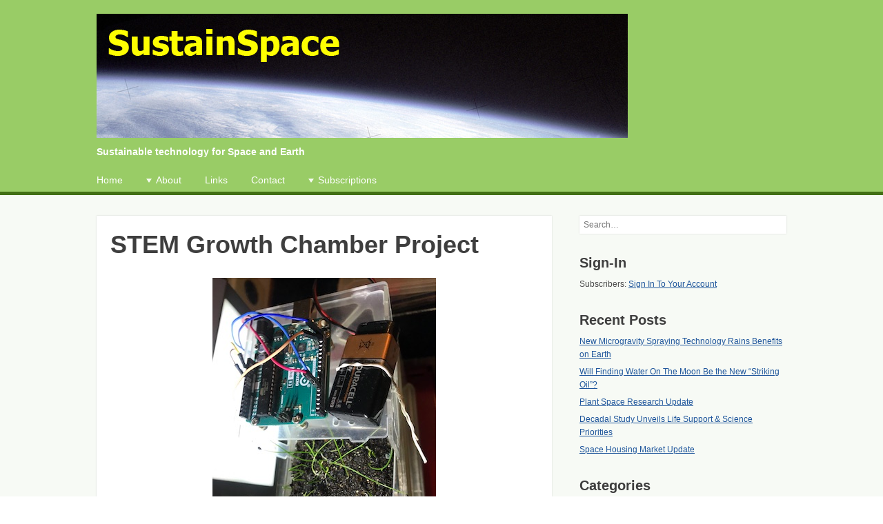

--- FILE ---
content_type: text/html; charset=UTF-8
request_url: https://www.sustainspace.com/?page_id=712
body_size: 6585
content:
<!DOCTYPE html>
<html lang="en-US">
<head>
<meta charset="UTF-8" />
<meta name="viewport" content="width=device-width" />
<title>STEM Growth Chamber Project | SustainSpace</title>
<link rel="profile" href="http://gmpg.org/xfn/11" />
<link rel="pingback" href="https://www.sustainspace.com/xmlrpc.php" />
<!--[if lt IE 9]>
<script src="https://www.sustainspace.com/wp-content/themes/cazuela/js/html5.js" type="text/javascript"></script>
<![endif]-->

<meta name='robots' content='max-image-preview:large' />
<link rel='dns-prefetch' href='//stats.wp.com' />
<link rel='dns-prefetch' href='//fonts.googleapis.com' />
<link rel="alternate" type="application/rss+xml" title="SustainSpace &raquo; Feed" href="https://www.sustainspace.com/?feed=rss2" />
<link rel="alternate" type="application/rss+xml" title="SustainSpace &raquo; Comments Feed" href="https://www.sustainspace.com/?feed=comments-rss2" />
<script type="text/javascript">
/* <![CDATA[ */
window._wpemojiSettings = {"baseUrl":"https:\/\/s.w.org\/images\/core\/emoji\/14.0.0\/72x72\/","ext":".png","svgUrl":"https:\/\/s.w.org\/images\/core\/emoji\/14.0.0\/svg\/","svgExt":".svg","source":{"concatemoji":"https:\/\/www.sustainspace.com\/wp-includes\/js\/wp-emoji-release.min.js?ver=6.4.7"}};
/*! This file is auto-generated */
!function(i,n){var o,s,e;function c(e){try{var t={supportTests:e,timestamp:(new Date).valueOf()};sessionStorage.setItem(o,JSON.stringify(t))}catch(e){}}function p(e,t,n){e.clearRect(0,0,e.canvas.width,e.canvas.height),e.fillText(t,0,0);var t=new Uint32Array(e.getImageData(0,0,e.canvas.width,e.canvas.height).data),r=(e.clearRect(0,0,e.canvas.width,e.canvas.height),e.fillText(n,0,0),new Uint32Array(e.getImageData(0,0,e.canvas.width,e.canvas.height).data));return t.every(function(e,t){return e===r[t]})}function u(e,t,n){switch(t){case"flag":return n(e,"\ud83c\udff3\ufe0f\u200d\u26a7\ufe0f","\ud83c\udff3\ufe0f\u200b\u26a7\ufe0f")?!1:!n(e,"\ud83c\uddfa\ud83c\uddf3","\ud83c\uddfa\u200b\ud83c\uddf3")&&!n(e,"\ud83c\udff4\udb40\udc67\udb40\udc62\udb40\udc65\udb40\udc6e\udb40\udc67\udb40\udc7f","\ud83c\udff4\u200b\udb40\udc67\u200b\udb40\udc62\u200b\udb40\udc65\u200b\udb40\udc6e\u200b\udb40\udc67\u200b\udb40\udc7f");case"emoji":return!n(e,"\ud83e\udef1\ud83c\udffb\u200d\ud83e\udef2\ud83c\udfff","\ud83e\udef1\ud83c\udffb\u200b\ud83e\udef2\ud83c\udfff")}return!1}function f(e,t,n){var r="undefined"!=typeof WorkerGlobalScope&&self instanceof WorkerGlobalScope?new OffscreenCanvas(300,150):i.createElement("canvas"),a=r.getContext("2d",{willReadFrequently:!0}),o=(a.textBaseline="top",a.font="600 32px Arial",{});return e.forEach(function(e){o[e]=t(a,e,n)}),o}function t(e){var t=i.createElement("script");t.src=e,t.defer=!0,i.head.appendChild(t)}"undefined"!=typeof Promise&&(o="wpEmojiSettingsSupports",s=["flag","emoji"],n.supports={everything:!0,everythingExceptFlag:!0},e=new Promise(function(e){i.addEventListener("DOMContentLoaded",e,{once:!0})}),new Promise(function(t){var n=function(){try{var e=JSON.parse(sessionStorage.getItem(o));if("object"==typeof e&&"number"==typeof e.timestamp&&(new Date).valueOf()<e.timestamp+604800&&"object"==typeof e.supportTests)return e.supportTests}catch(e){}return null}();if(!n){if("undefined"!=typeof Worker&&"undefined"!=typeof OffscreenCanvas&&"undefined"!=typeof URL&&URL.createObjectURL&&"undefined"!=typeof Blob)try{var e="postMessage("+f.toString()+"("+[JSON.stringify(s),u.toString(),p.toString()].join(",")+"));",r=new Blob([e],{type:"text/javascript"}),a=new Worker(URL.createObjectURL(r),{name:"wpTestEmojiSupports"});return void(a.onmessage=function(e){c(n=e.data),a.terminate(),t(n)})}catch(e){}c(n=f(s,u,p))}t(n)}).then(function(e){for(var t in e)n.supports[t]=e[t],n.supports.everything=n.supports.everything&&n.supports[t],"flag"!==t&&(n.supports.everythingExceptFlag=n.supports.everythingExceptFlag&&n.supports[t]);n.supports.everythingExceptFlag=n.supports.everythingExceptFlag&&!n.supports.flag,n.DOMReady=!1,n.readyCallback=function(){n.DOMReady=!0}}).then(function(){return e}).then(function(){var e;n.supports.everything||(n.readyCallback(),(e=n.source||{}).concatemoji?t(e.concatemoji):e.wpemoji&&e.twemoji&&(t(e.twemoji),t(e.wpemoji)))}))}((window,document),window._wpemojiSettings);
/* ]]> */
</script>
<style id='wp-emoji-styles-inline-css' type='text/css'>

	img.wp-smiley, img.emoji {
		display: inline !important;
		border: none !important;
		box-shadow: none !important;
		height: 1em !important;
		width: 1em !important;
		margin: 0 0.07em !important;
		vertical-align: -0.1em !important;
		background: none !important;
		padding: 0 !important;
	}
</style>
<link rel='stylesheet' id='font_open-sans-css' href='http://fonts.googleapis.com/css?family=Open+Sans%3A400italic%2C700italic%2C400%2C700&#038;ver=6.4.7' type='text/css' media='all' />
<link rel='stylesheet' id='style-css' href='https://www.sustainspace.com/wp-content/themes/cazuela/style.css?ver=6.4.7' type='text/css' media='all' />
<script type="text/javascript" src="https://www.sustainspace.com/wp-includes/js/jquery/jquery.min.js?ver=3.7.1" id="jquery-core-js"></script>
<script type="text/javascript" src="https://www.sustainspace.com/wp-includes/js/jquery/jquery-migrate.min.js?ver=3.4.1" id="jquery-migrate-js"></script>
<link rel="https://api.w.org/" href="https://www.sustainspace.com/index.php?rest_route=/" /><link rel="alternate" type="application/json" href="https://www.sustainspace.com/index.php?rest_route=/wp/v2/pages/712" /><link rel="EditURI" type="application/rsd+xml" title="RSD" href="https://www.sustainspace.com/xmlrpc.php?rsd" />
<meta name="generator" content="WordPress 6.4.7" />
<link rel="canonical" href="https://www.sustainspace.com/?page_id=712" />
<link rel='shortlink' href='https://www.sustainspace.com/?p=712' />
<link rel="alternate" type="application/json+oembed" href="https://www.sustainspace.com/index.php?rest_route=%2Foembed%2F1.0%2Fembed&#038;url=https%3A%2F%2Fwww.sustainspace.com%2F%3Fpage_id%3D712" />
<link rel="alternate" type="text/xml+oembed" href="https://www.sustainspace.com/index.php?rest_route=%2Foembed%2F1.0%2Fembed&#038;url=https%3A%2F%2Fwww.sustainspace.com%2F%3Fpage_id%3D712&#038;format=xml" />
	<style>img#wpstats{display:none}</style>
			
	<style type="text/css">
		#main a,
		#main .entry-meta a,
		#main .page-links a,
		#after-header a,
		#homepage-widget-area a:visited {
			color: #1e559b		}
	</style>
	<style type="text/css">
		</style>
	<style type="text/css" id="custom-background-css">
body.custom-background { background-color: #ffffff; background-image: url("https://www.sustainspace.com/wp-content/uploads/2013/11/sustainspace-001055_x770w.jpg"); background-position: left top; background-size: auto; background-repeat: no-repeat; background-attachment: fixed; }
</style>
	<link rel="icon" href="https://www.sustainspace.com/wp-content/uploads/2015/09/cropped-SustainSpace_logo_01-32x32.png" sizes="32x32" />
<link rel="icon" href="https://www.sustainspace.com/wp-content/uploads/2015/09/cropped-SustainSpace_logo_01-192x192.png" sizes="192x192" />
<link rel="apple-touch-icon" href="https://www.sustainspace.com/wp-content/uploads/2015/09/cropped-SustainSpace_logo_01-180x180.png" />
<meta name="msapplication-TileImage" content="https://www.sustainspace.com/wp-content/uploads/2015/09/cropped-SustainSpace_logo_01-270x270.png" />
</head>

<body class="page-template-default page page-id-712 custom-background group-blog layout-cp layout-full-width scheme-lime-green body-open-sans heading-open-sans">
<div id="page" class="hfeed site">

	<header id="masthead" class="site-header" role="banner">
		
		<div class="inner clearfix">
	
			<hgroup>
									<a class="header-image" href="https://www.sustainspace.com/" title="SustainSpace" rel="home">
						<img src="https://www.sustainspace.com/wp-content/uploads/2013/11/sustainspace-001055_x770w1.jpg" width="770" height="180" alt="SustainSpace" />
					</a>
								
									<h2 class="site-description">Sustainable technology for Space and Earth</h2>
							</hgroup>

				
			<nav role="navigation" class="site-navigation main-navigation">
				<h1 class="assistive-text"><span>&#9776;</span> Menu</h1>
				<div class="assistive-text skip-link"><a href="#content" title="Skip to content">Skip to content</a></div>
	
				<ul id="menu-top-menu-bar" class="menu"><li id="menu-item-8" class="menu-item menu-item-type-custom menu-item-object-custom menu-item-home menu-item-8"><a href="https://www.sustainspace.com/">Home</a></li>
<li id="menu-item-19" class="menu-item menu-item-type-post_type menu-item-object-page current-menu-ancestor current-menu-parent current_page_parent current_page_ancestor menu-item-has-children menu-parent-item menu-item-19"><a href="https://www.sustainspace.com/?page_id=2">About</a>
<ul class="sub-menu">
	<li id="menu-item-467" class="menu-item menu-item-type-post_type menu-item-object-page menu-item-467"><a href="https://www.sustainspace.com/?page_id=465">Orbital Genomics endeavor</a></li>
	<li id="menu-item-93" class="menu-item menu-item-type-post_type menu-item-object-page menu-item-93"><a href="https://www.sustainspace.com/?page_id=90">SustainSpace Model</a></li>
	<li id="menu-item-719" class="menu-item menu-item-type-post_type menu-item-object-page current-menu-item page_item page-item-712 current_page_item menu-item-719"><a href="https://www.sustainspace.com/?page_id=712" aria-current="page">STEM Growth Chamber Project</a></li>
</ul>
</li>
<li id="menu-item-210" class="menu-item menu-item-type-post_type menu-item-object-page menu-item-210"><a href="https://www.sustainspace.com/?page_id=208">Links</a></li>
<li id="menu-item-31" class="menu-item menu-item-type-post_type menu-item-object-page menu-item-31"><a href="https://www.sustainspace.com/?page_id=28">Contact</a></li>
<li id="menu-item-121" class="menu-item menu-item-type-post_type menu-item-object-page menu-item-has-children menu-parent-item menu-item-121"><a href="https://www.sustainspace.com/?page_id=118">Subscriptions</a>
<ul class="sub-menu">
	<li id="menu-item-143" class="menu-item menu-item-type-post_type menu-item-object-page menu-item-143"><a href="https://www.sustainspace.com/?page_id=135">Subscribe Now!</a></li>
	<li id="menu-item-146" class="menu-item menu-item-type-post_type menu-item-object-page menu-item-has-children menu-parent-item menu-item-146"><a href="https://www.sustainspace.com/?page_id=144">Subscriber Only Content</a>
	<ul class="sub-menu">
		<li id="menu-item-155" class="menu-item menu-item-type-post_type menu-item-object-page menu-item-155"><a href="https://www.sustainspace.com/?page_id=153">News Briefs &#038; Sneak Peaks</a></li>
		<li id="menu-item-861" class="menu-item menu-item-type-post_type menu-item-object-page menu-item-861"><a href="https://www.sustainspace.com/?page_id=852">State of Life Support Summary</a></li>
		<li id="menu-item-834" class="menu-item menu-item-type-post_type menu-item-object-page menu-item-834"><a href="https://www.sustainspace.com/?page_id=832">Featured Spinoffs for Sustainability</a></li>
		<li id="menu-item-134" class="menu-item menu-item-type-post_type menu-item-object-page menu-item-134"><a href="https://www.sustainspace.com/?page_id=127">Funding Links</a></li>
		<li id="menu-item-330" class="menu-item menu-item-type-post_type menu-item-object-page menu-item-330"><a href="https://www.sustainspace.com/?page_id=322">Mars-Earth Sustainability Station</a></li>
	</ul>
</li>
</ul>
</li>
</ul>			</nav><!-- .site-navigation .main-navigation -->
		</div><!-- .inner -->
	</header><!-- #masthead .site-header -->

	
	<div id="main" class="site-main">
		<div class="inner clearfix">
	<div id="primary" class="content-area">
		<div id="content" class="site-content" role="main">

			
			
				
<article id="post-712" class="post-712 page type-page status-publish hentry">
	
	<div class="entry-inner">
		
<header class="entry-header">
			<h1 class="entry-title">STEM Growth Chamber Project</h1>
	
	</header><!-- .entry-header -->	
		<div class="entry-content">
			<div id="attachment_710" style="width: 334px" class="wp-caption aligncenter"><a href="https://www.sustainspace.com/wp-content/uploads/2022/05/Plant_Cube_STEM_IMG_2053-3.jpg"><img fetchpriority="high" decoding="async" aria-describedby="caption-attachment-710" class="size-full wp-image-710" src="https://www.sustainspace.com/wp-content/uploads/2022/05/Plant_Cube_STEM_IMG_2053-3.jpg" alt="Arduino and battery atop a cube containing plants" width="324" height="432" srcset="https://www.sustainspace.com/wp-content/uploads/2022/05/Plant_Cube_STEM_IMG_2053-3.jpg 324w, https://www.sustainspace.com/wp-content/uploads/2022/05/Plant_Cube_STEM_IMG_2053-3-225x300.jpg 225w, https://www.sustainspace.com/wp-content/uploads/2022/05/Plant_Cube_STEM_IMG_2053-3-240x320.jpg 240w" sizes="(max-width: 324px) 100vw, 324px" /></a><p id="caption-attachment-710" class="wp-caption-text">STEM Plant Cube version 1.0</p></div>
<h3>Introduction</h3>
<p>The known Universe is tens of billions of lightyears in size. Yet, ironically, space available in space for experiments is often limited to mere centimeters.</p>
<p>Sustainspace has been working on its own plant chambers for R&amp;D on both Earth and in space. To minimize volume and mass, SustainSpace has been working on a suite of 1U cube form plant growth chambers. Ultimately intended for space research, SustainSpace is also developing an inexpensive STEM version for educational use on Earth, using &#8220;off-the-shelf&#8221; components.</p>
<p>One goal of this project is to introduce students to concepts related to growing pants in space, such as inputs and outputs, constrained volume, sensing and controlling. Another goal is to eventually produce a chamber that is better optimized to actually grow plants.</p>
<h3>Version 1.0</h3>
<p>Sustainspace has created version 1.0 of the chamber. This version is a baseline STEM chamber intended to demonstrate key concepts and be relatively simple to construct. It requires no soldering, but patience is helpful.</p>
<p>It contains colored LEDs for illuminating plants and signaling growth direction and several. It is built around a 1U (10 cm^3) translucent plastic frame. In one configuration, plants are contained open air in a pullout square petri dish tray, but could be placed in other enclosures (sealed or open air).</p>
<p>An Arduino controls multicolor LEDs and monitors temperature and humidity sensors. Data transmission is through a cable attached to a computer. However, the chamber LEDs can be operated by connecting a simple 9 Volt battery to the Arduino. LEDs are pulsed to provide red light to give the plants energy (via photosynthesis) and blue light to communicate desired growth direction.</p>
<p>This version is not intended to provide the necessities of growing plants, aside from a small proportion of required light. The 1U frame is translucent with large openings to allow air and light to enter the cube. The plants will also need to be watered. This chamber is only 10 cm tall, so plants may periodically need to be trimmed to fit inside. Our baseline test plant is chives. Periodically trimming their tops provides a nice food garnish.</p>
<div id="attachment_714" style="width: 334px" class="wp-caption aligncenter"><a href="https://www.sustainspace.com/wp-content/uploads/2022/05/STEM_Plant_Cube_Blue_LEDs_IMG_2014.jpg"><img decoding="async" aria-describedby="caption-attachment-714" class="size-full wp-image-714" src="https://www.sustainspace.com/wp-content/uploads/2022/05/STEM_Plant_Cube_Blue_LEDs_IMG_2014.jpg" alt="Plant cube with chive plants and blue LEDs" width="324" height="432" srcset="https://www.sustainspace.com/wp-content/uploads/2022/05/STEM_Plant_Cube_Blue_LEDs_IMG_2014.jpg 324w, https://www.sustainspace.com/wp-content/uploads/2022/05/STEM_Plant_Cube_Blue_LEDs_IMG_2014-225x300.jpg 225w, https://www.sustainspace.com/wp-content/uploads/2022/05/STEM_Plant_Cube_Blue_LEDs_IMG_2014-240x320.jpg 240w" sizes="(max-width: 324px) 100vw, 324px" /></a><p id="caption-attachment-714" class="wp-caption-text">STEM Plant Cube version 1.0 with chive plants and blue LEDs</p></div>
<p>If interested in building or utilizing similar chambers, please contact Sustainspace for further information.</p>

								</div><!-- .entry-content -->
	</div><!-- .entry-inner -->
</article><!-- #post-712 -->

				

	<div id="comments" class="comments-area">

	
	
	
</div><!-- #comments .comments-area -->

			
			
		</div><!-- #content .site-content -->
	</div><!-- #primary .content-area -->

<div id="secondary" class="widget-area" role="complementary">
	<aside id="search-2" class="widget widget_search">
<form method="get" id="searchform" action="https://www.sustainspace.com/" role="search">
	<label for="s" class="assistive-text">Search</label>
	<input type="text" class="field" name="s" value="" id="s" placeholder="Search&hellip;" />
	<input type="submit" class="submit" name="submit" id="searchsubmit" value="Search" />
</form>
</aside><aside id="custom_html-4" class="widget_text widget widget_custom_html"><h1 class="widget-title">Sign-In</h1><div class="textwidget custom-html-widget">Subscribers: <a href="https://www.sustainspace.com/wp-login.php">Sign In To Your Account</a></div></aside>
		<aside id="recent-posts-2" class="widget widget_recent_entries">
		<h1 class="widget-title">Recent Posts</h1>
		<ul>
											<li>
					<a href="https://www.sustainspace.com/?p=1024">New Microgravity Spraying Technology Rains Benefits on Earth</a>
									</li>
											<li>
					<a href="https://www.sustainspace.com/?p=527">Will Finding Water On The Moon Be the New &#8220;Striking Oil&#8221;?</a>
									</li>
											<li>
					<a href="https://www.sustainspace.com/?p=867">Plant Space Research Update</a>
									</li>
											<li>
					<a href="https://www.sustainspace.com/?p=889">Decadal Study Unveils Life Support &#038; Science Priorities</a>
									</li>
											<li>
					<a href="https://www.sustainspace.com/?p=797">Space Housing Market Update</a>
									</li>
					</ul>

		</aside><aside id="categories-2" class="widget widget_categories"><h1 class="widget-title">Categories</h1>
			<ul>
					<li class="cat-item cat-item-3"><a href="https://www.sustainspace.com/?cat=3">Air</a>
</li>
	<li class="cat-item cat-item-5"><a href="https://www.sustainspace.com/?cat=5">Astroculture</a>
</li>
	<li class="cat-item cat-item-21"><a href="https://www.sustainspace.com/?cat=21">Climate Change</a>
</li>
	<li class="cat-item cat-item-7"><a href="https://www.sustainspace.com/?cat=7">Comprehensive</a>
</li>
	<li class="cat-item cat-item-47"><a href="https://www.sustainspace.com/?cat=47">Deep Space</a>
</li>
	<li class="cat-item cat-item-22"><a href="https://www.sustainspace.com/?cat=22">Earth Data</a>
</li>
	<li class="cat-item cat-item-6"><a href="https://www.sustainspace.com/?cat=6">Enablers</a>
</li>
	<li class="cat-item cat-item-8"><a href="https://www.sustainspace.com/?cat=8">Energy</a>
</li>
	<li class="cat-item cat-item-20"><a href="https://www.sustainspace.com/?cat=20">Event</a>
</li>
	<li class="cat-item cat-item-10"><a href="https://www.sustainspace.com/?cat=10">General</a>
</li>
	<li class="cat-item cat-item-48"><a href="https://www.sustainspace.com/?cat=48">Moon</a>
</li>
	<li class="cat-item cat-item-32"><a href="https://www.sustainspace.com/?cat=32">Self-Sufficient Communities</a>
</li>
	<li class="cat-item cat-item-18"><a href="https://www.sustainspace.com/?cat=18">Sensors</a>
</li>
	<li class="cat-item cat-item-1"><a href="https://www.sustainspace.com/?cat=1">Uncategorized</a>
</li>
	<li class="cat-item cat-item-23"><a href="https://www.sustainspace.com/?cat=23">Ventures</a>
</li>
	<li class="cat-item cat-item-9"><a href="https://www.sustainspace.com/?cat=9">Waste Recycling</a>
</li>
	<li class="cat-item cat-item-4"><a href="https://www.sustainspace.com/?cat=4">Water</a>
</li>
			</ul>

			</aside><aside id="text-3" class="widget widget_text">			<div class="textwidget"><table style="border-color:blue">
<tr>
<td>
<h4><a href="https://www.spacegrowers.org/" target="_blank" rel="noopener"><b>SpaceGrowers</b></a> Astroculture community</h4>
</td>
</tr>
</table></div>
		</aside><aside id="custom_html-2" class="widget_text widget widget_custom_html"><h1 class="widget-title">STEM</h1><div class="textwidget custom-html-widget"><table style="border-color:blue">
<tr>
	<td>
		<tr><td>
		<h6>
			<a href="http://www.sustainsat.com" target="_blank" rel="noopener">			<b>SustainSat</b></a> </h6> Materials for STEM cubesat workshops. 		
			</td></tr>
		</td>
	</tr>
</table></div></aside></div><!-- #secondary .widget-area -->


		</div><!-- .inner -->
	</div><!-- #main .site-main -->

	
	<footer id="colophon" class="site-footer" role="contentinfo">
		
		<div id="footer-nav" class="inner clearfix">
						
			<div id="footer-credits">
				<a href="http://thematosoup.com/themes/cazuela/" title="Cazuela &mdash; free, responsive WordPress theme" rel="nofollow">Cazuela theme</a> powered by <a href="http://wordpress.org/" title="Semantic Personal Publishing Platform">WordPress</a>
			</div><!-- #footer-credits -->
		</div><!-- #footer-nav -->

			</footer><!-- #colophon .site-footer -->

</div><!-- #page .hfeed .site -->

<script type="text/javascript" src="https://www.sustainspace.com/wp-content/themes/cazuela/js/small-menu.js?ver=20120206" id="small-menu-js"></script>
<script type="text/javascript" src="https://stats.wp.com/e-202603.js" id="jetpack-stats-js" data-wp-strategy="defer"></script>
<script type="text/javascript" id="jetpack-stats-js-after">
/* <![CDATA[ */
_stq = window._stq || [];
_stq.push([ "view", JSON.parse("{\"v\":\"ext\",\"blog\":\"66784210\",\"post\":\"712\",\"tz\":\"0\",\"srv\":\"www.sustainspace.com\",\"j\":\"1:13.3.2\"}") ]);
_stq.push([ "clickTrackerInit", "66784210", "712" ]);
/* ]]> */
</script>

</body>
</html>